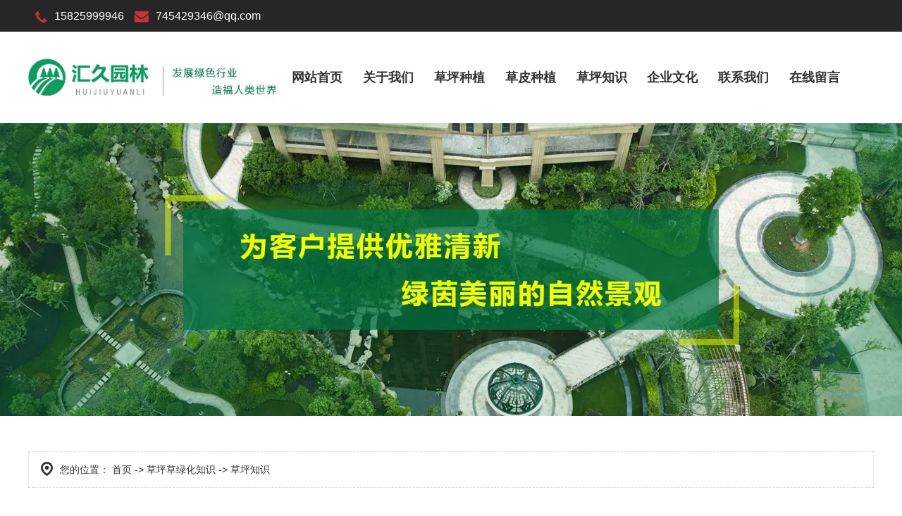

--- FILE ---
content_type: text/html; charset=utf-8
request_url: http://www.cqcpzz.com/content/31.html
body_size: 6999
content:

<!doctype html>
<html>
<head>
    <meta http-equiv="Content-Type" content="text/html; charset=utf-8" />
<title>重庆人工草皮铺装过程中有哪些要求规范？_重庆璧山汇久草坪种植基地</title>
<meta name="Keywords" content="重庆人工草皮铺装,重庆人工草皮铺装规范,重庆人工草皮铺装要求" />
<meta name="Description" content="重庆人工草皮铺装过程中有哪些要求规范？第一步 施工准备：草坪准备：人造草坪进行出库前检查草坪数量，颜色及型号及质量，准备草坪铺装施工图平面布置。
。。" />
<meta name="author" content="深圳市东方富海科技有限公司 fuhai360.com" />
<link href="//static2.fuhai360.com/global/common.css" rel="stylesheet" type="text/css" />

    
<meta name="viewport" content="width=device-width, initial-scale=1.0, maximum-scale=1.0, minimum-scale=1.0, user-scalable=no">
<meta http-equiv="Cache-Control" content="no-transform" />
<meta http-equiv="Cache-Control" content="no-siteapp" />
<meta name="applicable-device" content="pc,mobile">
<script src="//static2.fuhai360.com/global/js/jquery.min.js" type="text/javascript"></script>
<script src="//static2.fuhai360.com/global/js/WeChat.js" type="text/javascript"></script>
<script src="//static2.fuhai360.com/global/js/swiper.min.js" type="text/javascript"></script>
<script src="//static2.fuhai360.com/global/js/jquery.SuperSlide.2.1.1.js" type="text/javascript"></script>
<link href="//static2.fuhai360.com/global/swiper.min.css" rel="stylesheet" type="text/css">
<link href="//static2.fuhai360.com/n230213/css/style.css?ver=0" rel="stylesheet" type="text/css">
<style type="text/css">.navbox li{width:12%;}.two_img{height:256px;}.footer_nav li{margin:0px 9px;}@media only screen and (max-width:768px){.two_img{height:127px}.navbox li{width:100%}}</style>
<script type="text/javascript">document.write(unescape('%3Cscript src="http://webim.fuhai360.com/ocs.html?sid=32515" type="text/javascript"%3E%3C/script%3E'));</script>

</head>
<body>
    <!--头部开始-->
    <!--顶部文字+微信弹窗-->
    <div class="top">
        <div class="container block">
            <img src="http://img01.fuhai360.com/demo3/202302/202302151733484465.png" />15825999946 <img src="http://img01.fuhai360.com/demo3/202302/202302151733566496.png" />745429346@qq.com
        </div>
    </div>
<div class="Tc">
<div class="Tcs">
<b class="Tc_gb">+</b>

微信号：<span id="weixin">顶部文字+微信弹窗</span>
<p></p>
<button class="btn" data-clipboard-action="copy" data-clipboard-target="#weixin" id="copy_btn">    
    点击复制微信    
</button> 
<img src="http://img01.fuhai360.com/demo/202108/202108061134506291.gif" class="Tc_dt">
</div>
</div>
    <div class="header">
        <div class="container block">
            <!--logo-->
            <div class="logo">
                <a href="/" title="重庆璧山汇久草坪种植基地">
                    <img src="http://img01.fuhai360.com/32--/32515/202111/202111241603307305.png" alt="重庆璧山汇久草坪种植基地" />
                </a>
            </div>
            <!--菜单导航-->
            <div class="navs">
                <b></b>
                <b></b>
                <b></b>
            </div>
            <div class="navbox">
                <div class="navbtn"></div>
                <ul class='nav'><li><a href="/">网站首页</a></li><li><a href="/about.html">关于我们</a></li><li><a href="/product.html">草坪种植</a><ul><li><a href="/product-1014.html">混播草</a></li><li><a href="/product-1013.html">果岭草</a></li><li><a href="/product-1010.html">璧山草坪</a></li><li><a href="/product-1012.html">细节结缕草坪</a></li><li><a href="/product-1019.html">台湾二号草坪</a></li></ul></li><li><a href="/product-1011.html">草皮种植</a></li><li><a href="/article.html">草坪知识</a><ul><li><a href="/article-1001.html">公司动态</a></li><li><a href="/article-1002.html">行业动态</a></li><li><a href="/article-1004.html">草坪知识</a></li></ul></li><li><a href="/qywh.html">企业文化</a></li><li><a href="/contact.html">联系我们</a></li><li><a href="/zxyl.html">在线留言</a></li></ul>
            </div>
        </div>
    </div>
    <script type="text/javascript">
        $('.navs').click(function() {
            $(".navbox").show();
        });
        $(".navbtn").click(function() {
            $(".navbox").hide();
        })
    </script>
    <script type="text/javascript">
        $(function() {
            var cururl = window.location.pathname;
            $(".nav li a,.navbox li a").each(function() {
                var url = $(this).attr("href");
                if (cururl.toUpperCase() == url.toUpperCase()) {
                    $(this).addClass("cur");
                    return;
                }
            });
        });
    </script>
    <!--头部结束-->
<!--新闻banner-->
<div class="page_banner">
        <img src="http://img01.fuhai360.com/32--/32515/201711/201711201657069920.jpg" alt="" />
    </div> 
    <div class="page">
        <div class="container block">
            <!--位置信息-->
            <div class="tip">
                <em>您的位置：</em> <a href="/">首页</a> -> <a href="/article.html">草坪草绿化知识</a> <em> -> </em>草坪知识
            </div>
            <!--左侧-->
            <div class="page_l">
                <!--新闻导航（内页）-->
                <div class="page_n">
                    <h3>新闻导航（内页）</h3>
                    <ul>
                        <li><a href='/product-1011.html'>人工草坪</a></li> <li><a href='/product-1016.html'>人工草皮</a></li> <li><a href='/product-1017.html'>绿化植物</a></li> <li><a href='/product-1018.html'>重庆草坪种子</a></li>
                    </ul>
                </div>  
                <!--推荐产品-->
                <div class="tjcp">
                    <h3>推荐产品</h3>
                    <ul>
                       <li><a href='/item/76.html'><img src='http://img01.fuhai360.com/32--/32515/202212/202212071101383867.jpg' alt='重庆草坪种子' /><h4>重庆草坪种子</h4></a></li><li><a href='/item/75.html'><img src='http://img01.fuhai360.com/32--/32515/202112/202112311623499828.png' alt='台湾二号' /><h4>台湾二号</h4></a></li><li><a href='/item/74.html'><img src='http://img01.fuhai360.com/32--/32515/202112/202112311441033459.png' alt='台湾草' /><h4>台湾草</h4></a></li>
                    </ul>
                </div>
            </div>
            <!--右侧-->
            <div class="page_r">
                <!--新闻详情-->
                <div class="article_title">
                    <h1>重庆人工草皮铺装过程中有哪些要求规范？</h1>
                    <div class="info">
                        来源：<a href='http://www.023jhcp.com' target='_blank'>www.023jhcp.com</a> &nbsp;&nbsp;&nbsp;&nbsp; 发布日期： 2021年01月26日
                    </div>
                    <div class="article_desc">
                        重庆人工草皮铺装过程中有哪些要求规范？第一步 施工准备：草坪准备：人造草坪进行出库前检查草坪数量，颜色及型号及质量，准备草坪铺装施工图平面布置。
。。
                    </div>
                </div>
                <!--详情内容-->
                <div class="article_con">
                    <p>
	<span style="line-height:3;font-size:16px;">人工草皮铺装过程中有哪些要求规范？<a href="/" target="_blank"><span style="font-size:16px;">重庆</span>草坪种植基地</a>的小编分享下草坪铺设的施工流程：</span> 
</p>
<p>
	<span style="line-height:3;font-size:16px;">1、 施工准备：</span> 
</p>
<p>
	<span style="line-height:3;font-size:16px;">a.草坪准备：人造草bai坪进行出库前检查草坪数量，颜色及型号及质量，准备草坪铺装施工图平面布置。</span><br />
<span style="line-height:3;font-size:16px;">b.辅料准备：所需辅料开工前运抵施工现场，并验收合格，包括：石英砂，专用胶水及胶带、橡胶颗粒，为施工作好充分准备，以免造成不必要的误工。</span> 
</p>
<p>
	<br />
</p>
<div style="text-align:center;">
	<img src="http://img01.fuhai360.com/32--/32515/201803/201803120940362718.jpg" alt="" /> 
</div>
<span style="line-height:3;font-size:16px;">c.工具准备：铺装草坪所有工具提前运抵施工现场包括：铺砂机1台、 裁草刀20把、小推车4辆、胶水搅拌器2台、专用疏砂筢20把、硬毛刷10把、工程用毡布1块、测量用具一套等。</span><br />
<span style="line-height:3;font-size:16px;">d.人员准备：铺装工人5人在人工草坪进场之前到场清洁场地，准备施工。</span><br />
<span style="line-height:3;font-size:16px;">e.天气要求：施工时最低温度不应低于10摄氏度。</span> 
<p>
	<br />
</p>
<p>
	<span style="line-height:3;font-size:16px;">2、基础验收：</span><br />
<span style="line-height:3;font-size:16px;">a.检查整个草坪场地，其基础密实度及平整度是否达到要求.</span><br />
<span style="line-height:3;font-size:16px;">b.对基础进行清洁，基础表面应平整、干燥、无杂物、无污染</span><br />
<span style="line-height:3;font-size:16px;">3、放线</span><br />
<span style="line-height:3;font-size:16px;">找出场地中心点，根据中心点定出场地上各点、线的准确位置。根据运动场地实地情况，布署场地标线，参考平面设计图和效果图，匹配不同性能和厚度的人造草坪。</span><br />
<span style="line-height:3;font-size:16px;">4、草坪摊铺</span><br />
<span style="line-height:3;font-size:16px;">将人造草坪搬入场地沿横边方向摊开，并依次由纵边的一端向叧一端推进。人造草坪必须由专业人员使用专业工具进行铺设。成巻的材料到达施工现场后，按照图纸的要求，由施工人员进行切割，每块草坪接缝口用专用的接口带涂上胶水连接或者用专门的机器缝制，使整个草坪联为一体。安装时要求空气湿度不能太大，避免在雨天或雾天施工。</span><br />
<span style="line-height:3;font-size:16px;">5、裁剪功能线</span><br />
<span style="line-height:3;font-size:16px;">将编制在草坪外边的白色草线切下，放置一边待用。</span><br />
<span style="line-height:3;font-size:16px;">6、草坪搭接</span><br />
<span style="line-height:3;font-size:16px;">将绿色草坪各接缝处搭接2cm~3cm，用裁草刀或裁纸刀切开，使两边的草坪尽可能搭接紧密。</span><br />
<span style="line-height:3;font-size:16px;">7、草坪拼合</span> 
</p>
<p>
	<br />
</p>
<div style="text-align:center;">
	<img src="http://img01.fuhai360.com/32--/32515/201803/201803121024406099.jpg" alt="" /> 
</div>
<span style="line-height:3;font-size:16px;">将20cm~30cm宽的纤维布或无纺布沿草坪接缝处铺开，如果被水打湿，需晾晒一定时间使之干燥，然后将专用胶水均匀地涂刮在纤维布上，再把两边的草坪拼合，胶粘于纤维布上。如果拼合处缝隙较大，可在此外隔2cm~5cm割开一道，向接口处拉伸，以确保外形美观。</span><br />
<span style="line-height:3;font-size:16px;">8、镶嵌功能线</span><br />
<span style="line-height:3;font-size:16px;">在草坪基本拼接完毕后，再次拉线定出场地各个功能线、点的位置，以裁纸刀切开，抽出切下的草丝，放入纤维布，涂刮专用胶水，把原先预备好的白色草丝放回，胶结压紧。在角球等狭窄区域画弧的难度较大，可将整个角球区切除，切割成小块后逐块放回拼接起来。</span><br />
<span style="line-height:3;font-size:16px;">9、草坪完工复查</span><br />
<span style="line-height:3;font-size:16px;">草坪拼接完毕后，草坪上揩折的部分需要以裁纸刀开口，拉直对接，切除重叠的部分，然后胶结；标线依照场地比赛规则设计规划，标线铺装完成后需检查，接合区是否接实，并检查各交线接角及线条是否平整。</span><br />
<span style="line-height:3;font-size:16px;">10、填充石英砂</span><br />
<span style="line-height:3;font-size:16px;">a.待人工草坪，运动场确定安装完以后，方可铺设填充石英沙。</span><br />
<span style="line-height:3;font-size:16px;">b.充沙的铺设，以积分法观念将施工面积分割成一平方米以下的小面积，然后以24（±）1kg/㎡之铺设量填充。</span><br />
<span style="line-height:3;font-size:16px;">c.充沙铺设需要检查是否平整及充足，不足处需酌量添补。</span><br />
<span style="line-height:3;font-size:16px;">d.铺装中发现其他杂质需立即除去以确保品质。</span><br />
<span style="line-height:3;font-size:16px;">e.铺装中充沙及现场必须保持干燥，以利沙之流动填充。</span><br />
<span style="line-height:3;font-size:16px;">f.充沙铺装完以后需使用硬毛刷或轻负荷拖拽型重毛刷，来回铺刷，使沙下落充分密实。</span><br />
<span style="line-height:3;font-size:16px;">11、填充橡胶颗粒</span><br />
<span style="line-height:3;font-size:16px;">a.按照充砂方法来充橡胶颗粒。</span><br />
<span style="line-height:3;font-size:16px;">12、完工验收</span><br />
<span style="line-height:3;font-size:16px;">清理现场，核对现场的具体尺寸，严格检查草坪粘接是否牢固，处理石英砂和橡胶颗粒层不均匀的现象，最后完工。</span><br />
<div>
	<br />
</div>
<span style="line-height:3;font-size:16px;"></span> 
<p>
	<br />
</p>
<p>
	<br />
</p>
                </div>
                <!--上下-->
                <div class="pageing">
                    <div class="prevrecord"><b>上一条</b><a href="/content/32.html">
                            重庆草坪人工草皮的使用维护原则</a>
                    </div>
                    <div class="nextrecord"><b>下一条</b><a href="/content/30.html">
                            草皮的品种有哪些？重庆常见的草坪种类有哪些？</a>
                    </div>
                </div>
                <!--相关-->
                
                    <div class="xgwz">
                        <h4 class="related">
                        <span>【相关文章】</span></h4>
                        <div class='relatedlist'>
                        <ul class="relate_news">
                            
                            <li><a href='/content/30.html'
                                title='草皮的品种有哪些？重庆常见的草坪种类有哪些？' target="_self">
                                草皮的品种有哪些？重庆常见的草坪种类有…</a></li>
                            
                        </ul>
                        </div>
                    </div>
                
                
                    <div class="xgcp">
                        <h4 class="related">
                        <span>【相关产品】</span></h4>
                        <div class='relatedlist'>
                        <ul class="relate_pr">
                            
                            <li class='product-list'><a href='/item/9.html'
                                title='重庆草皮' target="_self">
                                <img src="http://img01.fuhai360.com/32--/32515/201711/201711211049024273.jpg" />
                                <p>重庆草皮</p>
                            </a></li>
                            
                            <li class='product-list'><a href='/item/10.html'
                                title='重庆草皮种植基地' target="_self">
                                <img src="http://img01.fuhai360.com/32--/32515/201711/201711211046159165.jpg" />
                                <p>重庆草皮种植基地</p>
                            </a></li>
                            
                            <li class='product-list'><a href='/item/34.html'
                                title='草皮出售' target="_self">
                                <img src="http://img01.fuhai360.com/32--/32515/201711/201711231104002672.jpg" />
                                <p>草皮出售</p>
                            </a></li>
                            
                        </ul>
                        </div>
                    </div>
                
                
            </div>
        </div>
    </div>
<!--底部内容-->
    <!---->
    <div class="footer">
                <div class="container block">
                    <div class="footer_l">	<div class="footer_ewm">		<img src="http://img01.fuhai360.com/32--/32515/202304/202304031651254253.jpg" alt="" /><br />		<p>			微信扫一扫<br />获取更多资讯		</p>	</div></div><div class="footer_nav">	<ul>		<li>			<a href="/">了解我们</a> 			<ul>				<li>					<a href="/about.html">公司介绍</a> 				</li>				<li>					<a href="/contact.html">联系我们</a> 				</li>			</ul>		</li>		<li>			<a href="/">草坪种植</a> 			<ul>				<li>					<a href="/">混播草</a> 				</li>				<li>					<a href="/">果岭草</a> 				</li>				<li>					<a href="/product.html">璧山草坪</a> 				</li>				<li>					<a href="/">细结缕草坪</a> 				</li>				<li>					<a href="/product.html">台湾二号草坪</a> 				</li>			</ul>		</li>		<li>			<a href="/">产品中心</a> 			<ul>				<li>					<a href="/">休闲草坪</a> 				</li>				<li>					<a href="/product.html">观赏草坪</a> 				</li>				<li>					<a href="/">运动场草坪</a> 				</li>				<li>					<a href="/product-1011.html">交通安全草坪</a> 				</li>				<li>					<a href="/product.html">保土护坡草坪</a> 				</li>			</ul>		</li>		<li>			<a href="/">热门关键词搜索</a> 			<ul>				<li>					<a href="/">草坪种植</a> 				</li>				<li>					<a href="/product-1011.html">重庆草坪种植</a> 				</li>				<li>					<a href="/product.html">重庆草皮种植</a> 				</li>				<li>					<a href="/product.html">重庆草皮种子</a> 				</li>				<li>					<a href="/">重庆草坪种子批发</a> 				</li>			</ul>		</li>		<li>			<a href="/">热门关键词搜索</a> 			<ul>				<li>					<a href="/product.html">成都草皮种植</a> 				</li>				<li>					<a href="/">成都草坪种子</a> 				</li>				<li>					<a href="/product-1011.html">成都草坪种植</a> 				</li>				<li>					<a href="/">成都草坪种子批发</a> 				</li>				<li>					<a href="/product.html">成都草坪种植基地</a> 				</li>			</ul>		</li>		<li>			<a href="/">热门关键词搜索</a> 			<ul>				<li>					<a href="/">贵州草皮种植</a> 				</li>				<li>					<a href="/product.html">贵州草坪种植</a> 				</li>				<li>					<a href="/">贵州草坪种子批发</a> 				</li>				<li>					<a href="/product.html">贵州草皮种植基地</a> 				</li>				<li>					<a href="/product-1011.html">贵州草坪种子厂家</a> 				</li>			</ul>		</li>	</ul></div><p style="text-align:center;clear:both;padding-top:30px">	版权声明：本网站所刊内容未经本网站及作者本人许可， 不得下载、转载或建立镜像等，违者本网站将追究其法律责任。本网站所用文字图片部分来源于公共网络或者素材网站，凡图文未署名者均为原始状况，但作者发现后可告知认领，我们仍会及时署名或依照作者本人意愿处理，如未及时联系本站，本网站不承担任何责任。<a href="http://beian.miit.gov.cn" target="_blank">备案号:渝ICP备19000914号</a> </p>
                </div>
    </div>
    <!--一键导航-->
    <div class="bottom">
        <ul>
        
            <li>
                <a href="/" data-inline="true">
                    <img src="//static2.fuhai360.com/n230213/images/bottom1.png">网站首页
                </a>
            </li>
            <li>
                <a href="/product.html" data-inline="true">
                    <img src="//static2.fuhai360.com/n230213/images/bottom2.png">产品中心
                </a>
            </li>
            <li class="wxs">
                <a class="weixin" data-inline="true">
                    <img src="//static2.fuhai360.com/n230213/images/bottom3.png">添加微信
                </a>
            </li>
            <li>
                <a href="tel:15825999946" data-inline="true">
                    <img src="//static2.fuhai360.com/n230213/images/bottom4.png">电话咨询
                </a>
            </li>
        </ul>
    </div>

    <script>
        $('.weixin').click(function() {
            $(".Tc").show();
        });
        $(".Tc_gb").click(function() {
            $(".Tc").hide();
        })
    </script>
    <script>
        $(document).ready(function() {
            var clipboard = new Clipboard('#copy_btn');
            clipboard.on('success', function(e) {
                alert("微信号复制成功", 1500);
                window.location.href = 'weixin://';
                e.clearSelection();
                console.log(e.clearSelection);
            });
        });
    </script>
<script type="text/javascript">
    //footer
    /*返回顶部*/
    ; (function ($) {
        $.fn.backTop = function (o) {
            var defaults = {
                'right': 200,
                'bottom': 100
            };
            o = $.extend({}, defaults, o);
            var sHtml = '<div id="backTop" style="width:50px;height:50px; position:fixed;right:' + o.right + 'px; bottom:' + o.bottom + 'px;cursor:pointer;display:none;"><img src="//static2.fuhai360.com/n200901/images/footer.png" style="width:28px;height:48px;" /></div>';
            $(document.body).append(sHtml);
            $(window).scroll(function () {  //只要窗口滚动,就触发下面代码 
                var scrollt = document.documentElement.scrollTop + document.body.scrollTop; //获取滚动后的高度 
                if (scrollt > 200) {  //判断滚动后高度超过200px,就显示  
                    $("#backTop").fadeIn(400); //淡出     
                } else {
                    $("#backTop").stop().fadeOut(400); //如果返回或者没有超过,就淡入.必须加上stop()停止之前动画,否则会出现闪动   
                }
            });
            $("#backTop").click(function () { //当点击标签的时候,使用animate在200毫秒的时间内,滚到顶部
                $("html,body").animate({ scrollTop: "0px" }, 200);
            });
        };
    })(jQuery);
    //
    $(this).backTop({ right: 20, bottom: 128 });//返回顶部
</script>
<script type="text/javascript">
    $(function () {
        var cururl = window.location.pathname;
        $(".page_n a").each(function () {
            var url = $(this).attr("href");
            if (cururl.toUpperCase() == url.toUpperCase()) {
                $(this).addClass("cur");
                return;
            }
        });
    });
</script>
<script type="text/javascript">
(function(){
    var bp = document.createElement('script');
    var curProtocol = window.location.protocol.split(':')[0];
    if (curProtocol === 'https') {
        bp.src = 'https://zz.bdstatic.com/linksubmit/push.js';
    }
    else {
        bp.src = 'http://push.zhanzhang.baidu.com/push.js';
    }
    var s = document.getElementsByTagName("script")[0];
    s.parentNode.insertBefore(bp, s);
})();
</script>
</body>
</html>

--- FILE ---
content_type: text/css
request_url: http://static2.fuhai360.com/n230213/css/style.css?ver=0
body_size: 5313
content:
html,
body {
    margin: 0;
    padding: 0;
    position: relative;
    font: 14px/24px "Microsoft YaHei", Arial, "宋体", Helvetica, sans-serif, Verdana;
    color: #5a5a5a;
    overflow-x: hidden;
    color: #333;
}

ul,
li,
p,
img,
b,
ol,
em,
h1,
h2,
h3,
h4,
h5,
h6,
dl,
dd,
dt {
    list-style-type: none;
    margin: 0;
    padding: 0;
    border: none;
    font-style: normal;
    text-decoration: none;
    font-weight: initial;
}

a,
a:visited,
a:link {
    color: inherit;
    text-decoration: none;
}

#dituContent img {
    max-width: none;
}

img {
    max-width: 100%;
    height: auto;
}

.block:after {
    content: "";
    display: block;
    clear: both;
}

.fl {
    float: left;
}

.fr {
    float: right;
}

.clear {
    clear: both;
}

.bg {
    position: absolute;
    width: 100%;
    height: 100%;
    top: 0;
    left: 0;
    z-index: -1;
}

.bg img {
    width: 100%;
    height: 100%;
    display: block;
}


/*友链*/

.interlink {
    background: #000;
    color: #fff;
    border-top: 1px solid #fff;
    text-align: center;
    line-height: 46px;
}

.interlink__inner {
    max-width: 96%;
    margin: 0 auto;
}

.interlink__title {
    display: inline-block;
    font-size: 16px;
}

.interlink__list {
    display: inline-block;
}

.interlink__list a.interlink__item {
    display: inline-block;
    margin-left: 15px;
}

.flink {
    background: #000;
    line-height: 36px;
    color: #fff;
    height: 36px;
    overflow: hidden;
}

.flink_t {
    float: left;
    margin-right: 10px;
}

.flink_c a {
    display: inline-block;
    margin: 0 5px;
}


/*微信弹窗*/

.Tc {
    display: none;
    width: 100%;
    height: 100%;
    position: fixed;
    z-index: 9999;
    background: rgba(0, 0, 0, 0.5);
    top: 0px;
    left: 0px;
}

.Tcs {
    background: #fff;
    color: #333;
    width: 70%;
    height: 343px;
    position: absolute;
    left: 50%;
    margin-left: -35%;
    top: 50%;
    margin-top: -171.5px;
    border-radius: 10px;
    padding: 20px 10px;
    box-sizing: border-box;
    text-align: center;
}

.Tc_gb {
    position: absolute;
    right: 0px;
    width: 30px;
    height: 30px;
    font-size: 30px;
    text-align: center;
    top: 0px;
    transform: rotate( 45deg);
    -ms-transform: rotate(45deg);
    -webkit-transform: rotate( 45deg);
}

.Tcs img {
    width: 100px;
    height: 100px;
    display: block;
    margin: 0 auto 5px;
    box-shadow: 0px 0px 3px 3px #eee;
}

.Tcs .Tc_dt {
    width: 150px;
    height: auto;
    margin: 15px auto 0;
    display: block;
    box-shadow: initial;
}

#weixin {
    line-height: 30px;
    display: inline-block;
    font-size: 15px;
}

#copy_btn {
    background: #000;
    border: none;
    line-height: 30px;
    width: 100px;
    color: #fff;
    border-radius: 5px;
    margin: 5px auto 0px;
}

.Tcs p {
    line-height: 30px;
}


/*相关*/

.xgwz,
.xgcp {
    padding: 15px;
    box-sizing: border-box;
    margin-top: 20px;
    border: 1px solid #ccc;
}


/**/

h4.related {
    border-bottom: 1px dashed #ccc;
    font-size: 20px;
    line-height: 40px;
}

h4.related span {
    display: inline-block;
}

.relatedlist {
    margin: 0;
    padding: 10px 0;
    overflow: hidden;
}

ul.relate_news li a {
    color: inherit;
    display: block;
    border-bottom: 1px dashed #ccc;
    height: 40px;
    line-height: 40px;
    overflow: hidden;
    text-overflow: ellipsis;
    white-space: nowrap;
}

ul.relate_pr li {
    width: 20%;
    float: left;
}

ul.relate_pr li a {
    color: inherit;
    display: block;
    margin: 5px;
    text-align: center;
    line-height: 30px;
}

ul.relate_pr li img {
    width: 100%;
    display: block;
    height: 175px;
}

ul.relate_pr p {
    white-space: nowrap;
    overflow: hidden;
    text-overflow: ellipsis;
}


/*主色*/

.navs b,
.navbox li li a.cur,
.navbox li li a:hover,
.one_t p:before,
.one_r a.more:hover,
.title p:before,
.title p:after,
.three_c li:hover,
.four_c li:before,
.five_c li:hover {
    background: #c3323a;
}

.navbox li a.cur,
.navbox li a:hover,
.one_t p,
.title p,
.two_c li h4,
.three_c li:before,
.four_c li h4,
.five_c li h4,
.footer_nav li li a:hover {
    color: #c3323a;
}


/**/

.page_n h3,
.page_n li a:hover,
.tjxw h3:before,
.tjcp h3:before,
.product li h4,
.pagination span.current,
.product_desc_t {
    background: #c3323a;
}

.tjxw h3 b,
.tjcp h3 b {
    color: #c3323a;
}

.product_item_r .hd li.on {
    border-color: #c3323a;
}


/*头部*/


/*首页*/

.container {
    width: 1500px;
    margin: 0 auto;
}

.top {
    background: #262626;
    color: #fff;
    line-height: 45px;
    font-size: 16px;
}

.top img {
    display: inline-block;
    vertical-align: middle;
    margin: 0 10px;
}

.header {
    position: relative;
}

.logo {
    float: left;
    height: 130px;
    display: flex;
    align-items: center;
    max-width: 30%;
}

.logo img {
    max-height: 120px;
    display: block;
    height: auto;
}

.navs {
    position: absolute;
    right: 10px;
    top: calc(50% - 17px);
    display: none;
}

.navs b {
    width: 25px;
    height: 5px;
    display: block;
    margin: 5px;
    position: relative;
}

.navs b:before {
    content: "";
    width: 5px;
    height: 5px;
    background: #fff;
    position: absolute;
    left: 5px;
}

.navs b:after {
    content: "";
    width: 5px;
    height: 5px;
    background: #fff;
    position: absolute;
    left: 15px;
}

.navbox {
    width: 70%;
    float: right;
}

.navbox li {
    position: relative;
    float: left;
    width: 16%;
}

.navbox li ul {
    position: absolute;
    width: 100%;
    z-index: 99;
    background: #fff;
    left: 0;
    display: none;
}

.navbox li a {
    display: block;
    font-size: 18px;
    line-height: 130px;
    font-weight: bold;
    text-align: center;
}

.navbox li:hover ul {
    display: block;
    padding: 1px;
}

.navbox li li {
    width: 100%;
    float: none;
}

.navbox li li a {
    font-size: 16px;
    font-weight: normal;
    line-height: 40px;
}

.navbox li li a.cur,
.navbox li li a:hover {
    color: #fff;
}

.banner {
    position: relative;
}

.banner img {
    width: 100%;
    height: auto;
    display: block;
}

.banner .hd {
    position: absolute;
    width: 100%;
    left: 0;
    bottom: 20px;
    text-align: center;
}

.banner .hd li {
    display: inline-block;
    font-size: 0px;
    width: 10px;
    height: 3px;
    background: #fff;
    margin: 0 5px;
    border-radius: 3px;
    transition: 0.5s all;
}

.banner .hd li.on {
    width: 30px;
}

.m_banner {
    position: relative;
    display: none;
}

.m_banner img {
    width: 100%;
    display: block;
    height: auto;
}

.m_banner_btn {
    position: absolute;
    z-index: 99;
    text-align: center;
}

.m_banner_btn .swiper-pagination-bullet {
    background: #fff;
}


/**/

.one {
    position: relative;
    padding: 70px 0;
    background: url(../images/bg.png) no-repeat center bottom;
}

.one .container {
    display: flex;
    align-items: center;
}

.one_l {
    width: 46%;
    float: left;
    margin-right: 4%;
    position: relative;
    box-sizing: border-box;
    padding-left: 50px;
}

.one_t h3 {
    font-size: 45px;
    font-weight: bold;
    line-height: 50px;
}

.one_img {
    margin-top: 30px;
}

.one_img img {
    display: block;
    height: auto;
    width: 100%;
    border-radius: 100px 0;
}

.one_t p {
    font-family: dm sans, sans-serif;
    font-size: 17px;
    line-height: 38px;
    position: absolute;
    left: -15px;
    top: 70px;
    transform: rotate(-90deg);
}

.one_t p:before {
    content: "";
    position: absolute;
    left: -115px;
    top: 50%;
    bottom: 0;
    height: 1px;
    width: 100px;
}

.one_r {
    width: 50%;
    float: right;
}

.one_r h4 {
    font-size: 20px;
    line-height: 36px;
    color: #333;
    font-weight: bold;
    margin-bottom: 20px;
}

.one_r p {
    font-size: 16px;
    line-height: 30px;
    color: #666;
}

.one_r a.more {
    margin-top: 20px;
    display: block;
    width: 120px;
    background: #ffebeb;
    line-height: 40px;
    text-align: center;
}

.one_r a.more:hover {
    color: #fff;
}


/**/

.two {
    padding: 70px 0;
    background: #f9f9f9;
}

.title {
    text-align: center;
}

.title p {
    font-size: 17px;
    font-family: dm sans, sans-serif;
    font-weight: 700;
    line-height: 22px;
}

.title p:before,
.title p:after {
    content: "";
    height: 1px;
    width: 75px;
    display: inline-block;
    vertical-align: middle;
    margin: 0 15px;
}

.title h3 {
    font-size: 45px;
    font-family: montserrat, sans-serif;
    font-weight: 700;
    line-height: 60px;
    margin-top: 15px;
}

.two_c {
    margin-top: 20px;
}

.two_c li {
    width: 31.33%;
    float: left;
    margin: 30px 1% 0;
}

.two_c li img {
    width: 100%;
    display: block;
    height: auto;
    transition: 0.5s all;
}

.two_c li:hover img {
    transform: scale(1.1);
}

.two_img {
    overflow: hidden;
    border-radius: 15px;
}

.two_text {
    position: relative;
    background: #fff;
    margin: -50px 20px 0;
    box-sizing: border-box;
    padding: 20px;
    border-radius: 10px 10px 40px 10px;
    box-shadow: 1px 9px 11px #b4b4b459;
}

.two_c li h4 {
    font-size: 16px;
    font-weight: bold;
    white-space: nowrap;
    overflow: hidden;
    text-overflow: ellipsis;
    line-height: 30px;
}

.two_c li p {
    font-size: 14px;
    line-height: 24px;
    margin-top: 5px;
    height: 48px;
    overflow: hidden;
}


/**/

.three {
    padding: 70px 0;
}

.three_c {
    margin-top: 20px;
}

.three_c li {
    width: 31.33%;
    float: left;
    margin: 30px 1% 0;
    background: #fff5f5;
    padding: 25px 20px 20px;
    border-radius: 46px 6px 6px 6px;
    box-sizing: border-box;
    overflow: hidden;
    position: relative;
}

.three_c li:hover {
    color: #fff;
}

.three_c li:after {
    content: "";
    width: 350px;
    height: 350px;
    background: url(../images/1.png) no-repeat center;
    position: absolute;
    right: -100%;
    bottom: -100%;
    transition: 0.5s all;
}

.three_c li:hover:after {
    right: -150px;
    bottom: -150px;
}

.three_img {
    width: 60px;
    height: 60px;
    border-radius: 50%;
    background: #fff;
    display: flex;
    align-items: center;
    justify-content: center;
    margin-bottom: 10px;
}

.three_img img {
    max-height: 100%;
    height: auto;
    display: block;
}

.three_c li h4 {
    font-size: 18px;
    font-weight: bold;
    line-height: 30px;
    margin-bottom: 5px;
}

.three_c li p {
    font-size: 14px;
    line-height: 28px;
    height: 56px;
    overflow: hidden;
}

.three_c li:before {
    content: "···";
    position: absolute;
    right: 20px;
    top: 20px;
    font-size: 30px;
}

.three_c li:hover:before {
    color: #fff;
}


/**/

.four {
    padding: 70px 0;
    background: #000 url(../images/bg2.png) no-repeat center / cover;
}

.four .title {
    color: #fff;
}

.four_c {
    margin-top: 20px;
    counter-reset: number;
}

.four_c li {
    width: 48%;
    float: left;
    margin: 30px 1% 0;
    background: #fff;
    box-sizing: border-box;
    padding: 20px 20px 20px 90px;
    border-radius: 10px;
    position: relative;
}

.four_c li h4 {
    font-size: 18px;
    line-height: 30px;
    font-weight: bold;
}

.four_c li p {
    font-size: 14px;
    line-height: 24px;
    height: 48px;
    overflow: hidden;
    margin-top: 5px;
    color: #666;
}

.four_c li:before {
    counter-increment: number;
    content: counter(number);
    position: absolute;
    left: 20px;
    width: 50px;
    color: #fff;
    height: 50px;
    text-align: center;
    line-height: 50px;
    border-radius: 10px;
    font-size: 30px;
    font-weight: bold;
    top: calc(50% - 25px);
}


/**/

.five {
    padding: 70px 0;
}

.five_c {
    margin-top: 20px;
}

.five_c li {
    width: 31.33%;
    float: left;
    margin: 30px 1% 0;
    background: #fff5f5;
    box-sizing: border-box;
    padding: 25px;
}

.five_c li h4 {
    font-size: 18px;
    line-height: 30px;
    font-weight: bold;
    white-space: nowrap;
    overflow: hidden;
    text-overflow: ellipsis;
}

.five_c li span {
    display: block;
    font-size: 14px;
    line-height: 24px;
    padding-left: 30px;
    background: url(../images/clock.png) no-repeat left center;
    margin: 5px 0;
}

.five_c li p {
    border-top: 1px dashed #666;
    padding-top: 10px;
    margin-top: 10px;
    font-size: 14px;
    line-height: 25px;
    height: 50px;
    overflow: hidden;
}

.five_c li:hover {
    color: #fff;
}

.five_c li:hover h4 {
    color: #fff;
}

.five_c li:hover p {
    border-color: #fff;
}


/**/

.footer {
    background: #101010 url(../images/bg3.png) no-repeat center center / cover;
    padding: 70px 0;
    color: #fff;
}

.footer_l {
    float: left;
    width: 28%;
}

.footer_ewm {
    overflow: hidden;
}

.footer_ewm img {
    width: 150px;
    float: left;
    margin-right: 20px;
}

.footer_ewm p {
    font-size: 16px;
    line-height: 30px;
}

.footer_nav {
    width: 68%;
    float: right;
}

.footer_nav li {
    width: calc(100% / 7);
    float: left;
}

.footer_nav li a {
    display: block;
    color: #fff;
    font-weight: normal;
    text-align: center;
    white-space: nowrap;
    overflow: hidden;
    text-overflow: ellipsis;
    border-bottom: #fff 1px solid;
    padding-bottom: 16px;
    line-height: 20px;
    font-size: 16px;
}

.footer_nav li li {
    width: 100%;
    float: none;
}

.footer_nav li li a {
    border-bottom: 0;
    padding: 6px 0;
    font-size: 14px;
}

.footer_con {
    margin-top: 20px;
    font-size: 14px;
    line-height: 26px;
    text-align: justify;
}

.bottom {
    position: fixed;
    width: 100%;
    bottom: 0;
    left: 0;
    z-index: 99;
    background: #fff;
    display: none;
}

.bottom li {
    width: 25%;
    float: left;
}

.bottom li img {
    display: block;
    width: auto;
    height: 20px;
    margin: 5px auto;
}

.bottom li a {
    display: block;
    text-align: center;
    line-height: 30px;
}


/*内页*/

.page_banner img {
    width: 100%;
    display: block;
    height: auto;
}

.page {
    padding: 50px 0;
}

.tip {
    border: 1px dashed #ddd;
    line-height: 60px;
    font-size: 16px;
    padding: 0 15px;
    margin-bottom: 40px;
}

.tip:before {
    content: "";
    width: 20px;
    height: 20px;
    display: inline-block;
    background: url(../images/tip.png) no-repeat center;
    vertical-align: sub;
    margin-right: 5px;
}

.page_l {
    width: 20%;
    float: left;
}

.page_n {
    background: #f0f1f3;
}

.page_n h3 {
    color: #fff;
    font-size: 24px;
    font-weight: bold;
    line-height: 80px;
    text-align: center;
    border-bottom: 1px solid #fff;
}

.page_n li a {
    font-size: 16px;
    line-height: 60px;
    text-align: center;
    display: block;
    white-space: nowrap;
    overflow: hidden;
    text-overflow: ellipsis;
    border-bottom: 1px solid #fff;
    transition: 0.3s;
}

.page_n li a:hover {
    color: #fff;
}

.lxfs {
    background: #f0f1f3;
    padding: 30px 20px 20px;
    font-size: 14px;
    line-height: 30px;
}

.lxfs img {
    width: 100%;
    display: block;
    height: auto;
    margin-bottom: 10px;
}

.tjxw {
    background: #f0f1f3;
    margin-top: 30px;
    padding: 20px;
}

.tjxw h3 {
    font-size: 18px;
    line-height: 30px;
    border-bottom: 1px solid #ddd;
    padding-bottom: 10px;
    position: relative;
    box-sizing: border-box;
}

.tjxw h3:before {
    content: "";
    width: 75px;
    height: 1px;
    position: absolute;
    left: 0;
    bottom: -1px;
}

.tjxw ul {
    margin-top: 10px;
}

.tjxw li a {
    font-size: 14px;
    white-space: nowrap;
    overflow: hidden;
    text-overflow: ellipsis;
    display: block;
    line-height: 30px;
}

.tjxw li a:before {
    content: "";
    width: 20px;
    height: 16px;
    display: inline-block;
    background: url(../images/xw.png) no-repeat center;
    vertical-align: sub;
    margin-right: 5px;
}

.tjcp {
    background: #f0f1f3;
    margin-top: 30px;
    padding: 20px;
}

.tjcp h3 {
    font-size: 18px;
    line-height: 30px;
    border-bottom: 1px solid #ddd;
    padding-bottom: 10px;
    position: relative;
    box-sizing: border-box;
}

.tjcp h3:before {
    content: "";
    width: 75px;
    height: 1px;
    position: absolute;
    left: 0;
    bottom: -1px;
}

.tjcp li {
    margin-top: 15px;
}

.tjcp li img {
    width: 100%;
    display: block;
    height: auto;
}

.tjcp li h4 {
    line-height: 36px;
    text-align: center;
    font-size: 16px;
    white-space: nowrap;
    overflow: hidden;
    text-overflow: ellipsis;
}


/**/

.page_r {
    width: 77%;
    float: right;
}

.product li {
    width: 31.33%;
    float: left;
    margin: 0 1% 30px;
    box-sizing: border-box;
    border: 8px solid #eee;
    overflow: hidden;
}

.product li img {
    width: 100%;
    display: block;
    height: 280px;
    transition: 1s;
}

.product li h4 {
    font-size: 16px;
    text-align: center;
    line-height: 50px;
    color: #fff;
    position: relative;
}

.product li:hover img {
    transform: scale(1.2);
}

.pagination {
    text-align: center;
}

.pagination span,
.pagination a {
    display: inline-block;
    margin: 0 5px;
    text-align: center;
    line-height: 40px;
    background: #f0f1f3;
    padding: 0 15px;
}

.pagination span.current {
    color: #fff;
}

.product_item_l {
    width: 45%;
    float: left;
    position: relative;
}

.product_item_l li img {
    width: 100%;
    display: block;
    height: 420px;
}

.product_item_r {
    width: 52%;
    float: right;
}

.product_item_r h1 {
    font-size: 22px;
    font-weight: bold;
    line-height: 40px;
    border-bottom: 1px solid #eee;
    margin-bottom: 20px;
    color: #444;
}

.product_item_r p {
    font-size: 16px;
    line-height: 40px;
    color: #666;
}

.product_item_r .hd {
    margin-top: 30px;
    border: 1px solid #ccc;
    overflow: hidden;
    padding: 5px;
}

.product_item_r .hd li {
    width: calc(20% - 10px);
    float: left;
    margin: 5px;
    border: 2px solid #ccc;
    box-sizing: border-box;
}

.product_item_r .hd li img {
    width: 100%;
    display: block;
    height: 85px;
}

span.prev_c {
    left: 0;
}

span.next_c {
    right: 0;
}

span.prev_c,
span.next_c {
    position: absolute;
    width: 40px;
    height: 40px;
    border-radius: 50%;
    background: #333;
    line-height: 40px;
    text-align: center;
    color: #fff;
    top: calc(50% - 15px);
    font-size: 30px;
    font-family: "宋体";
    cursor: pointer;
}

.product_desc_t {
    color: #fff;
    text-align: center;
    line-height: 40px;
    font-size: 20px;
    font-weight: bold;
    margin-top: 30px;
}

.product_desc {
    padding: 20px;
    font-size: 16px;
    line-height: 30px;
    box-shadow: 0 3px 10px #ccc;
}

.pageing {
    margin-top: 30px;
    background: #eee;
    color: #666;
    padding: 15px;
    line-height: 30px;
}


/**/

.article li {
    overflow: hidden;
    border: 1px solid #ccc;
    margin-bottom: 30px;
    padding: 15px;
}

.article li img {
    float: left;
    margin-right: 20px;
    height: 130px;
    width: auto;
}

.article li h4 {
    font-size: 18px;
    line-height: 30px;
    white-space: nowrap;
    overflow: hidden;
    text-overflow: ellipsis;
    color: #333;
}

.article li span {
    display: block;
    font-size: 13px;
    color: #999;
    line-height: 20px;
}

.article li p {
    font-size: 15px;
    line-height: 26px;
    height: 78px;
    overflow: hidden;
    color: #666;
}

.article_title h1 {
    font-size: 24px;
    text-align: center;
    line-height: 40px;
    font-weight: bold;
}

.info {
    font-size: 13px;
    line-height: 30px;
    text-align: center;
    color: #666;
}

.article_desc {
    border: 3px double #eee;
    padding: 10px;
    color: #999;
    margin: 20px 0;
}

.article_con {
    font-size: 16px;
    line-height: 30px;
}


/**/

@media only screen and (max-width:1600px) {
    .container {
        width: 1200px;
    }
    .one_t h3 {
        font-size: 36px;
    }
    .one_r p {
        font-size: 15px;
        line-height: 28px;
    }
    .title h3 {
        font-size: 36px;
        line-height: 40px;
    }
    .two_c li,
    .three_c li,
    .four_c li,
    .five_c li {
        margin-top: 25px;
    }
    /*内页*/
    .tip {
        font-size: 14px;
        line-height: 50px;
    }
    .product li img {
        height: 210px;
    }
    .page_n li a {
        line-height: 50px;
    }
    .product_item_l li img {
        height: 315px;
    }
    .product_item_r .hd li img {
        height: 60px;
    }
    ul.relate_pr li img {
        height: 130px;
    }
    .article li {
        margin-bottom: 20px;
    }
}


/**/

@media only screen and (max-width:1200px) {
    .container {
        width: 960px;
    }
    .top {
        font-size: 14px;
        line-height: 36px;
    }
    .logo {
        height: 100px;
    }
    .logo img {
        max-height: 90px;
    }
    .navbox li a {
        font-size: 16px;
        font-weight: normal;
        line-height: 100px;
    }
    .navbox li li a {
        font-size: 14px;
        line-height: 36px;
    }
    /**/
    .one {
        padding: 50px 0;
    }
    .one_t h3 {
        font-size: 30px;
        line-height: 40px;
    }
    .one_img {
        margin-top: 20px;
    }
    .one_img img {
        border-radius: 70px 0;
    }
    .one_r h4 {
        font-size: 18px;
        line-height: 30px;
        margin-bottom: 10px;
    }
    .one_r p {
        font-size: 14px;
        line-height: 26px;
    }
    .one_r a.more {
        margin-top: 15px;
        width: 100px;
        line-height: 36px;
    }
    /**/
    .two {
        padding: 50px 0;
    }
    .title h3 {
        font-size: 30px;
        line-height: 36px;
        margin-top: 10px;
    }
    .two_c {
        margin-top: 10px;
    }
    .two_c li,
    .three_c li,
    .four_c li,
    .five_c li {
        margin-top: 20px;
    }
    .two_img {
        border-radius: 10px;
    }
    /**/
    .three {
        padding: 50px 0;
    }
    .three_c {
        margin-top: 10px;
    }
    .four {
        padding: 50px 0;
    }
    .four_c {
        margin-top: 10px;
    }
    .five {
        padding: 50px 0;
    }
    .five_c {
        margin-top: 10px;
    }
    .five_c li {
        padding: 20px;
    }
    /**/
    .footer {
        padding: 50px 0;
    }
    .footer_ewm p {
        font-size: 14px;
        line-height: 24px;
    }
    .footer_ewm img {
        width: 110px;
    }
    .footer_con {
        margin-top: 15px;
        line-height: 24px;
    }
    /*内页*/
    .page {
        padding: 40px 0;
    }
    .tip {
        line-height: 46px;
        margin-bottom: 30px;
    }
    .page_l {
        width: 240px;
    }
    .page_r {
        width: calc(100% - 260px);
    }
    .product li {
        margin-bottom: 20px;
        border-width: 5px;
    }
    .product li img {
        height: 160px;
    }
    .product li h4 {
        line-height: 40px;
    }
    .pagination span,
    .pagination a {
        line-height: 36px;
        padding: 0 13px;
    }
    .product_item_l li img {
        height: 240px;
    }
    .product_item_r h1 {
        font-size: 18px;
        line-height: 36px;
        margin-bottom: 15px;
    }
    .product_item_r p {
        font-size: 14px;
        line-height: 26px;
    }
    .product_item_r .hd {
        margin-top: 15px;
        padding: 2px;
    }
    .product_item_r .hd li {
        margin: 3px;
        width: calc(20% - 6px);
    }
    .product_item_r .hd li img {
        height: 50px;
    }
    .product_desc_t {
        font-size: 18px;
    }
    .product_desc {
        padding: 15px;
        font-size: 14px;
        line-height: 26px;
    }
    .pageing {
        padding: 10px;
        line-height: 26px;
    }
    ul.relate_pr li img {
        height: 95px;
    }
}


/**/

@media only screen and (max-width:768px) {
    .interlink {
        display: none;
    }
    .container {
        width: 96%;
    }
    .logo {
        height: 60px;
    }
    .logo img {
        max-height: 40px;
    }
    .navs {
        display: block;
    }
    .top {
        font-size: 12px;
        line-height: 30px;
    }
    .top img {
        height: 12px;
        margin: 0 5px;
    }
    .banner {
        display: none;
    }
    .m_banner {
        display: block;
    }
    /**/
    .navbox {
        position: fixed;
        width: 100%;
        top: 0;
        height: 100%;
        left: 0;
        z-index: 99;
        padding: 0;
        background: rgba(0, 0, 0, 0.5);
        display: none;
        margin-left: 0;
    }
    .navbox ul.nav.container.block {
        width: 50%;
        background: #000;
        float: right;
        color: #fff;
        height: 100%;
    }
    .navbox li {
        float: none;
        width: auto;
    }
    .navbox li a {
        width: 100%;
        color: #fff;
        padding: 0;
        font-size: 16px;
        border-bottom: 1px solid #fff;
        line-height: 60px;
    }
    .navbox li:hover ul {
        display: none;
    }
    .navbtn {
        width: 40px;
        height: 40px;
        position: absolute;
        right: 52%;
        background: url(../images/close.png) no-repeat center;
        cursor: pointer;
    }
    ul.nav {
        width: 50%;
        float: right;
        background: #000;
        height: 100%;
    }
    /**/
    .one {
        padding: 30px 0;
        background-size: cover;
    }
    .one .container {
        display: block;
    }
    .one_l {
        width: 100%;
        float: none;
        margin-right: 0;
        padding-left: 30px;
    }
    .one_t h3 {
        font-size: 24px;
        line-height: 30px;
    }
    .one_t p {
        left: -20px;
        font-size: 14px;
        top: 40px;
    }
    .one_img {
        margin-top: 15px;
    }
    .one_img img {
        border-radius: 50px 0;
    }
    .one_r {
        width: 100%;
        float: none;
        margin-top: 10px;
    }
    .one_r h4 {
        margin-bottom: 5px;
    }
    .one_r p {
        line-height: 24px;
    }
    .one_r a.more {
        margin: 10px auto 0;
        line-height: 30px;
    }
    /**/
    .two {
        padding: 30px 0;
    }
    .title p {
        font-size: 14px;
    }
    .title h3 {
        font-size: 24px;
        line-height: 30px;
        margin-top: 5px;
    }
    .two_c {
        margin-top: 5px;
    }
    .two_c li {
        width: 48%;
        margin-top: 10px;
    }
    .two_img {
        border-radius: 5px;
    }
    .two_text {
        margin: -30px 10px 0;
        padding: 10px;
        border-radius: 5px 5px 15px 5px;
    }
    .two_c li h4 {
        font-size: 15px;
        line-height: 26px;
    }
    .two_c li p {
        margin-top: 0;
        font-size: 13px;
        text-align: justify;
        line-height: 22px;
        height: 44px;
    }
    /**/
    .three {
        padding: 30px 0;
    }
    .three_c {
        margin-top: 5px;
    }
    .three_c li {
        width: 48%;
        margin-top: 10px;
        padding: 10px;
        border-radius: 20px 5px 5px 5px;
    }
    .three_c li h4 {
        font-size: 15px;
        line-height: 26px;
        margin-bottom: 0;
    }
    .three_img {
        margin-bottom: 5px;
    }
    .three_c li p {
        font-size: 13px;
        line-height: 22px;
        height: 66px;
    }
    /**/
    .four {
        padding: 30px 0;
    }
    .four_c {
        margin-top: 15px;
    }
    .four_c li {
        width: 98%;
        margin: 10px auto 0;
        padding: 10px 10px 10px 70px;
        border-radius: 5px;
        float: none;
    }
    .four_c li h4 {
        font-size: 15px;
    }
    .four_c li:before {
        left: 10px;
        font-size: 24px;
        border-radius: 5px;
    }
    .four_c li p {
        font-size: 13px;
        line-height: 22px;
        height: 44px;
        margin-top: 0;
    }
    /**/
    .five {
        padding: 30px 0;
    }
    .five_c {
        margin-top: 5px;
    }
    .five_c li {
        width: 48%;
        margin-top: 10px;
        padding: 10px;
    }
    .five_c li h4 {
        font-size: 16px;
    }
    .five_c li span {
        font-size: 12px;
        padding-left: 25px;
        margin: 0;
    }
    .five_c li p {
        font-size: 13px;
        line-height: 22px;
        height: 44px;
        margin-top: 5px;
        padding-top: 5px;
    }
    /**/
    .footer_nav {
        display: none;
    }
    .footer_l {
        float: none;
        width: 100%;
    }
    .footer {
        padding: 30px 0 80px;
    }
    .bottom {
        display: block;
    }
    /*内页*/
    .page {
        padding: 30px 0;
    }
    .tip {
        font-size: 12px;
        line-height: 36px;
        padding: 0 10px;
        white-space: nowrap;
        overflow: hidden;
        text-overflow: ellipsis;
        margin-bottom: 20px;
    }
    .page_l {
        width: 100%;
        float: none;
    }
    .lxfs,
    .tjxw,
    .tjcp {
        display: none;
    }
    .page_n h3 {
        display: none;
    }
    .page_n li {
        width: 33.33%;
        float: left;
    }
    .page_n {
        overflow: hidden;
    }
    .page_n li a {
        font-size: 14px;
        border: 1px solid #fff;
        line-height: 40px;
    }
    .page_r {
        width: 100%;
        float: none;
        margin-top: 20px;
    }
    .product li {
        width: 48%;
        margin: 0 1% 10px;
        border-width: 3px;
    }
    .product li img {
        height: 130px;
    }
    .product li h4 {
        font-size: 14px;
        line-height: 30px;
    }
    .pagination span,
    .pagination a {
        line-height: 30px;
        padding: 0 10px;
        margin: 0 3px;
    }
    .pagination {
        padding-top: 5px;
    }
    /**/
    .product_item_l {
        width: 100%;
        float: none;
    }
    .product_item_l li img {
        height: 270px;
    }
    .product_item_r {
        width: 100%;
        float: none;
    }
    .product_item_r h1 {
        font-size: 16px;
        line-height: 30px;
        margin-top: 10px;
        margin-bottom: 5px;
    }
    .product_item_r p {
        font-size: 13px;
        line-height: 22px;
    }
    .product_item_r .hd {
        margin-top: 10px;
    }
    .product_item_r .hd li img {
        height: 45px;
    }
    .product_desc_t {
        margin-top: 20px;
        font-size: 16px;
        line-height: 36px;
    }
    .product_desc {
        padding: 10px;
        font-size: 13px;
        line-height: 24px;
    }
    .pageing {
        margin-top: 20px;
        font-size: 12px;
        line-height: 22px;
        padding: 7px;
    }
    .xgwz,
    .xgcp {
        padding: 10px;
    }
    h4.related {
        font-size: 16px;
        line-height: 30px;
    }
    ul.relate_pr li img {
        height: 45px;
    }
    ul.relate_pr p {
        font-size: 12px;
        line-height: 24px;
    }
    .relatedlist {
        padding: 0;
    }
    .article li {
        padding: 10px;
    }
    .article li p {
        height: 50px;
        font-size: 14px;
        line-height: 25px;
    }
    .article li h4 {
        font-size: 16px;
    }
    .article li img {
        height: 100px;
        margin-right: 10px;
    }
    .article_title h1 {
        font-size: 18px;
        line-height: 30px;
    }
    .article_desc {
        padding: 5px;
        margin: 10px 0;
        font-size: 13px;
    }
    .article_con {
        font-size: 14px;
        line-height: 24px;
    }
    .info {
        font-size: 12px;
    }
}